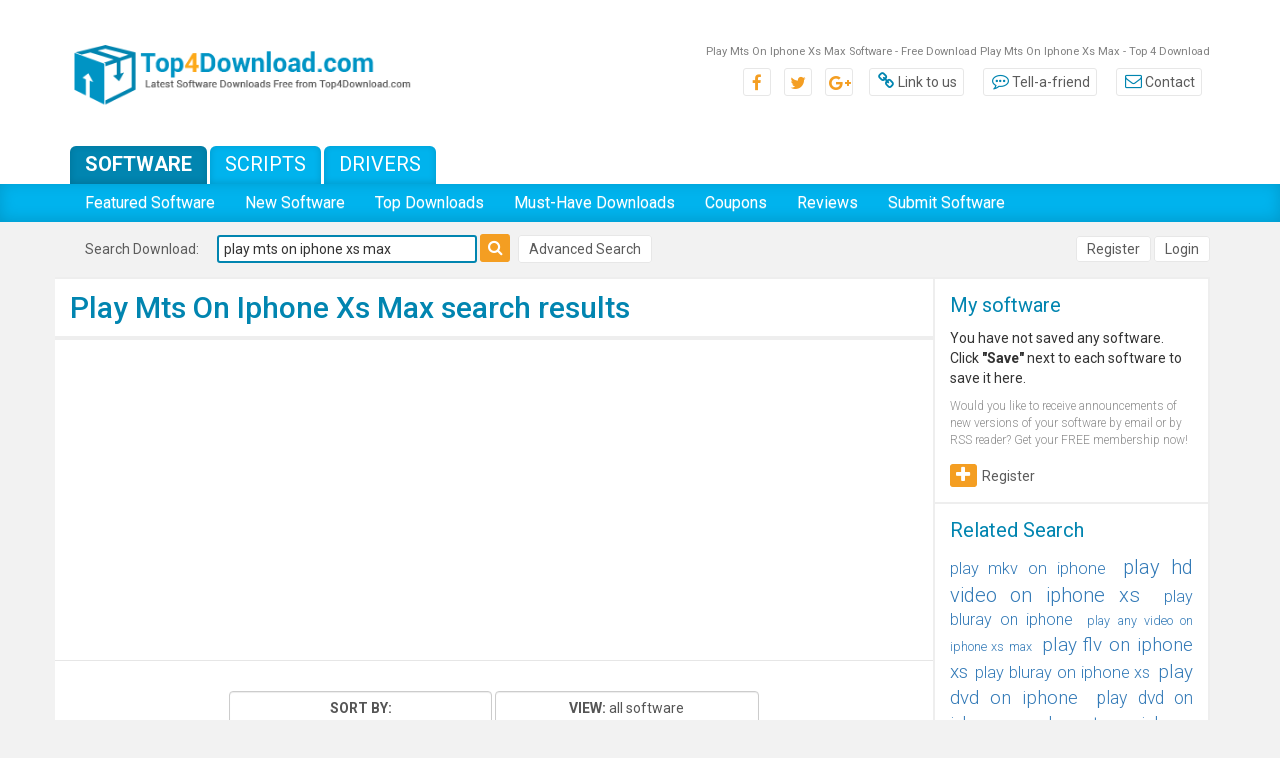

--- FILE ---
content_type: text/html; charset=UTF-8
request_url: https://www.top4download.com/free-play-mts-on-iphone-xs-max/
body_size: 5990
content:

<!DOCTYPE html>
<html>
<head>
	<meta http-equiv="content-type" content="text/html; charset=utf-8" />
	<meta name="copyright" content="www.top4download.com" />
	<title>Play Mts On Iphone Xs Max Software - Free Download Play Mts On Iphone Xs Max - Top 4 Download</title>

	<meta name="keywords" content="" />
	<meta name="description" content="Play Mts On Iphone Xs Max Software - Free Download Play Mts On Iphone Xs Max - Top 4 Download - Top4Download.com offers free software downloads for Windows, Mac, iOS and Android computers and mobile devices. Visit for free, full and secured software’s." />
	<link rel="alternate" type="application/rss+xml" title="Top4Download.com RSS" href="https://www.top4download.com/rss/software.xml?keywords_encoded=play-mts-on-iphone-xs-max&amp;keywords=play%20mts%20on%20iphone%20xs%20max" />

	<link rel="stylesheet" href="https://www.top4download.com/templates/T4D/css/bootstrap.min.css">
	<link rel="stylesheet" href="https://www.top4download.com/templates/T4D/css/bootstrap-theme.min.css">
	<link rel="stylesheet" href="https://www.top4download.com/js/libs/jquery-ui-1.11.3/themes/base/jquery-ui.min.css">
	<link rel="stylesheet" href="https://www.top4download.com/templates/T4D/css/font-awesome.min.css">
	<link rel="stylesheet" href="https://www.top4download.com/templates/T4D/css/rating.min.css" />
	<link rel="stylesheet" href="https://www.top4download.com/templates/T4D/css/layout.min.css" />

	<script type="text/javascript" async src="https://www.top4download.com/js/general.min.js"></script>
	<script type="text/javascript" async src="https://www.top4download.com/js/rating.min.js"></script>
	<script type="text/javascript" async src="https://www.top4download.com/js/ajax-jquery.min.js"></script>

    <script type="text/javascript" src="https://www.top4download.com/js/libs/jquery-1.11.3.min.js"></script>
    <script type="text/javascript" src="https://www.top4download.com/js/libs/jquery-ui-1.11.3/jquery-ui.min.js"></script>

	<link href="https://www.top4download.com/js/libs/jssocials/jssocials.min.css" rel="stylesheet" type="text/css"/>
	<link href="https://www.top4download.com/js/libs/jssocials/jssocials-theme-flat.min.css" rel="stylesheet" type="text/css"/>
	<script async src="https://www.top4download.com/js/libs/jssocials/jssocials.js"></script>

	<link href='https://www.top4download.com/css/simplelightbox.min.css' rel='stylesheet' type='text/css'>
	<script async src="https://www.top4download.com/js/simple-lightbox.min.js"></script>

	<meta name=viewport content="width=device-width, initial-scale=1">

	<link rel="shortcut icon" href="https://www.top4download.com/img/favicon.png" type="image/x-icon" />
		<script async src="https://pagead2.googlesyndication.com/pagead/js/adsbygoogle.js?client=ca-pub-8179195001597106" crossorigin="anonymous"></script>	<script src='https://www.google.com/recaptcha/api.js'></script>
</head>

<body><!-- Header -->
<header>
	<div class="top-bar">
		<div class="container">
			<div class="row">
				<div class="col-md-4">
					<a href="https://www.top4download.com/" title="Top Download">
						<img class="img-responsive center-block" src="https://www.top4download.com/img/logo.png" alt="Top download">
					</a>
				</div>
				<div class="col-md-8">
					<h1 id="tag_line01">Play Mts On Iphone Xs Max Software - Free Download Play Mts On Iphone Xs Max - Top 4 Download</h1>
					<ul class="top-bar-links">
						<li class="social"><a href="#"><span class="fa fa-facebook-f"></span></a></li>
						<li class="social"><a href="#"><span class="fa fa-twitter"></span></a></li>
						<li class="social"><a href="#"><span class="fa fa-google-plus"></span></a></li>
						<li><a href="https://www.top4download.com/linktous.html" rel="nofollow"><span class="fa fa-link"></span>Link to us</a></li>
						<li><a href="https://www.top4download.com/tellafriend.html" rel="nofollow" onclick="popUp('/tellafriend.html', 600, 600); return false;"><span class="fa fa-commenting-o"></span>Tell-a-friend</a>
						</li>
						<li><a href="https://www.top4download.com/contact.html" rel="nofollow"><span class="fa fa-envelope-o"></span>Contact</a></li>
					</ul>
				</div>
			</div>
		</div>
	</div>
	<div class="sub-menu">
		<div class="container">
			<div class="row">
				<div class="col-sm-8">
					<ul class="tabs-menu">
						<li><a href="https://www.top4download.com/" class="active">Software</a></li>
						<li><a href="https://scripts.top4download.com/">Scripts</a></li>
						<li><a href="https://drivers.top4download.com/">Drivers</a></li>
					</ul>
				</div>
			</div>
		</div>
	</div>

	<nav class="navbar navbar-default">
		<div class="container">
			<div class="navbar-header">
				<button type="button" class="navbar-toggle collapsed" data-toggle="collapse" data-target="#bs-example-navbar-collapse-1" aria-expanded="false">
					<span class="sr-only">Toggle navigation</span>
					<span class="icon-bar"></span>
					<span class="icon-bar"></span>
					<span class="icon-bar"></span>
				</button>
			</div>

			<div class="collapse navbar-collapse" id="bs-example-navbar-collapse-1">
				<ul class="nav navbar-nav">
											<li><a href="/featured-software.html" >Featured Software</a></li>
						<li><a href="/new-software.html" >New Software</a></li>
						<li><a href="/top-software-downloads.html" >Top Downloads</a></li>
						<li><a href="/best-free-downloads.html" >Must-Have Downloads</a></li>
						<li><a href="/coupons.html" >Coupons</a></li>
						<li><a href="/new-reviews.html" >Reviews</a></li>
						<li><a href="/submit-pad-file.html" >Submit Software</a></li>
									</ul>
			</div>
		</div>
	</nav>

</header>

<section class="search-bar">
	<div class="container">
		<div class="row">
			<div class="col-sm-8">
									<h4 class="heading-search-bar">Search Download:</h4>
					<form action="/software-search.html">
						<input type="text" placeholder="keywords" name="keywords" value="play mts on iphone xs max">
						<button type="submit"><span class="fa fa-search"></span></button>
					</form>
					<div class="text-right user-btns advanced-search">
						<a href="/software-advanced.html?keywords_encoded=play-mts-on-iphone-xs-max&amp;keywords=play%20mts%20on%20iphone%20xs%20max&amp;p=25&amp;keyword_id=dholesvs" rel="nofollow" class="btn-sec">Advanced Search</a>
					</div>
							</div>
			<div class="col-sm-4">
				<div class="text-right user-btns">
											<a href="https://www.top4download.com/registration.html" rel="nofollow" class="btn-sec">Register</a>
						<a href="https://www.top4download.com/login.html" rel="nofollow" class="btn-sec">Login</a>
									</div>
			</div>
		</div>
			</div>
</section>


<section class="page">
	<div class="container">
		<div class="row">

			                                    				<div class="col-md-9 reset-padding-middle">
					

<!-- Header end-->

<!-- Content -->

				<div class="list-software">
					<h2 class="main-heading">Play Mts On Iphone Xs Max search results</h2>
				</div>

				<div class="list-software latest-software results-software">
					 
				<div class="side-banner">
					<script async src="//pagead2.googlesyndication.com/pagead/js/adsbygoogle.js"></script>
                    <!-- T4D resp -->
                    <ins class="adsbygoogle"
                         style="display:block"
                         data-ad-client="ca-pub-8179195001597106"
                         data-ad-slot="2287686030"
                         data-ad-format="auto"></ins>
                    <script>
                    (adsbygoogle = window.adsbygoogle || []).push({});
                    </script>
				</div>

																<div class="row">
						<div class="pagination-panel">
							<ul class="pagination">
																															</ul>
															<div>
									<div class="dropdown">
										<button class="form-control dropdown-toggle" type="button" id="dropdownMenu1" data-toggle="dropdown" aria-haspopup="true" aria-expanded="true">
											<strong>SORT BY:</strong>
																					</button>
										<ul class="dropdown-menu" aria-labelledby="dropdownMenu1" title="sort by">
																							<li><a href="/free-play-mts-on-iphone-xs-max/$o.html">date</a></li>
																							<li><a href="/free-play-mts-on-iphone-xs-max/$o.html">relevance</a></li>
																							<li><a href="/free-play-mts-on-iphone-xs-max/$o.html">title</a></li>
																							<li><a href="/free-play-mts-on-iphone-xs-max/$o.html">downloads</a></li>
																							<li><a href="/free-play-mts-on-iphone-xs-max/$o.html">rating</a></li>
																					</ul>
									</div>
																			<div class="dropdown">
											<button class="form-control dropdown-toggle" type="button" id="dropdownMenu1" data-toggle="dropdown" aria-haspopup="true" aria-expanded="true">
												<strong>VIEW:</strong>
												 all software
																							</button>
											<ul class="dropdown-menu" aria-labelledby="dropdownMenu1" title="sort by">
												<li title="only freeware"><a href="/free-play-mts-on-iphone-xs-max/0.html">all software</a></li>
												<li title="only freeware"><a href="/freeware-play-mts-on-iphone-xs-max/0.html">only freeware</a></li>
											</ul>
										</div>
																	</div>
													</div>
					</div>											<div class="row">
												<div class="media item-software">
							<h4 class="media-heading">
								<a href="https://www.top4download.com/tipard-m2ts-converter/hxnbnedo.html">Tipard M2TS Converter 9.2.28</a>
															</h4>
							<div class="media-left">
								<a href="https://www.top4download.com/tipard-m2ts-converter/screenshot-hxnbnedo.html" title="Tipard M2TS Converter 9.2.28 full screenshot">
									<img class="media-object" src="https://www.top4download.com/softwareimages_mini/hxnbnedo.jpg" alt="Tipard M2TS Converter 9.2.28 full screenshot">
								</a>
															</div>
							<div class="media-body">
								<div class="media-text">
									... more Tipard M2TS Converter is able to convert <strong class="hl">MTS</strong>/TS to 1080p HD videos like HD MKV, HD H.264, HD AVI, HD TS, HD WMV, HD MPEG 4, HD MOV and so on. Meanwhile, it can convert your video to MP4, MKV, WMV, AVI, MOV, M4V and other general video formats.  ...
									<div class="rating">
																				<div class="rating-star">
											<img src="https://www.top4download.com/img/star_full.gif" width="25" height="25"  alt=""/><img src="https://www.top4download.com/img/star_full.gif" width="25" height="25"  alt=""/><img src="https://www.top4download.com/img/star_full.gif" width="25" height="25"  alt=""/><img src="https://www.top4download.com/img/star_fullb.gif" width="25" height="25"  alt=""/><img src="https://www.top4download.com/img/star_fullb.gif" width="25" height="25"  alt=""/>
										</div>
									</div>
								</div>
							</div>
							<div class="media-right">
								<div class="action-icons-item">
									<div><span><img src="https://www.top4download.com/img/dolars.png" alt="Tipard M2TS Converter Price"></span><span class="center-v"> $12.00</span></div>
									<div><a href="https://www.top4download.com/tipard-m2ts-converter/hxnbnedo.html"><span><img src="https://www.top4download.com/img/details-icon.png" alt="Tipard M2TS Converter Details"></span><span class="center-v">Details</span></a></div>
									<div class="download"><a href="https://www.top4download.com/tipard-m2ts-converter/download-hxnbnedo.html"><span><img src="https://www.top4download.com/img/downloads-icon.png" alt="Tipard M2TS Converter download"></span><span class="center-v">Download</a></span></div>
									<div><a href="/saved-software.html?save=hxnbnedo&amp;keywords=play+mts+on+iphone+xs+max" rel="nofollow" onclick="save_soft('hxnbnedo');return false;"><span><img src="https://www.top4download.com/img/save-icon.png" alt="Tipard M2TS Converter save"></span><span class="center-v">Save</span> <span id="savedreshxnbnedo"></span></a></div>
								</div>
							</div>
							<div>
								<ul class="sub-info">
									<li><a href="/free-m2ts-converter/">M2TS Converter</a></li><li><a href="/free-video-converter/">Video Converter</a></li><li><a href="/free-m2ts-to-mp4/">M2TS to MP4</a></li><li><a href="/free-m2ts-to-mkv/">M2TS to MKV</a></li>
								</ul>
							</div>													</div>
											</div>						 
				<div class="side-banner">
					<script async src="//pagead2.googlesyndication.com/pagead/js/adsbygoogle.js"></script>
                    <!-- T4D resp -->
                    <ins class="adsbygoogle"
                         style="display:block"
                         data-ad-client="ca-pub-8179195001597106"
                         data-ad-slot="2287686030"
                         data-ad-format="auto"></ins>
                    <script>
                    (adsbygoogle = window.adsbygoogle || []).push({});
                    </script>
				</div>
											<div class="row">
						<div class="pagination-panel">
							<ul class="pagination">
																															</ul>
															<div>
									<div class="dropdown">
										<button class="form-control dropdown-toggle" type="button" id="dropdownMenu1" data-toggle="dropdown" aria-haspopup="true" aria-expanded="true">
											<strong>SORT BY:</strong>
																					</button>
										<ul class="dropdown-menu" aria-labelledby="dropdownMenu1" title="sort by">
																							<li><a href="/free-play-mts-on-iphone-xs-max/$o.html">date</a></li>
																							<li><a href="/free-play-mts-on-iphone-xs-max/$o.html">relevance</a></li>
																							<li><a href="/free-play-mts-on-iphone-xs-max/$o.html">title</a></li>
																							<li><a href="/free-play-mts-on-iphone-xs-max/$o.html">downloads</a></li>
																							<li><a href="/free-play-mts-on-iphone-xs-max/$o.html">rating</a></li>
																					</ul>
									</div>
																			<div class="dropdown">
											<button class="form-control dropdown-toggle" type="button" id="dropdownMenu1" data-toggle="dropdown" aria-haspopup="true" aria-expanded="true">
												<strong>VIEW:</strong>
												 all software
																							</button>
											<ul class="dropdown-menu" aria-labelledby="dropdownMenu1" title="sort by">
												<li title="only freeware"><a href="/free-play-mts-on-iphone-xs-max/0.html">all software</a></li>
												<li title="only freeware"><a href="/freeware-play-mts-on-iphone-xs-max/0.html">only freeware</a></li>
											</ul>
										</div>
																	</div>
													</div>
					</div>					
					<div class="row">
						<div class="notice-download">
							<h3 class="main-heading">Play Mts On Iphone Xs Max download notice</h3>
							<div class="text-notice">
								<p>
									Top 4 Download periodically updates software information of <strong>play mts on iphone xs max</strong> full versions from the publishers,
									but some information may be slightly out-of-date.
								</p>
								<p>
									Using warez version, crack, warez passwords, patches, serial numbers, registration codes, key generator, pirate key, keymaker or keygen for
									<strong>play mts on iphone xs max</strong> license key is illegal. Download links are directly from our mirrors or publisher's website,
									<strong>play mts on iphone xs max</strong> torrent files or shared files from free file sharing and free upload services,
									including Rapidshare, MegaUpload, YouSendIt, Letitbit, DropSend, MediaMax, HellShare, HotFile, FileServe, LeapFile, MyOtherDrive or MediaFire,
									are not allowed!
								</p>
								<p>
									Your computer will be at risk getting infected with spyware, adware, viruses, worms, trojan horses, dialers, etc
									while you are searching and browsing these illegal sites which distribute a so called keygen, key generator, pirate key, serial number, warez full version or crack for
									<strong>play mts on iphone xs max</strong>. These infections might corrupt your computer installation or breach your privacy.
									<strong>play mts on iphone xs max</strong> keygen or key generator might contain a trojan horse opening a backdoor on your computer.
								</p>
							</div>
						</div>
					</div>
				</div>


			</div>

					<div class="col-md-3 reset-padding-left">
								<div class="right-sidebar">
					
										<div class="item-box-sidebar">
						<h3 class="secundary-heading">My software</h3>
						<div class="list01" id="saved_soft_list">
																    	You have not saved any software. Click <strong>"Save"</strong> next to each software to save it here.
				   							</div>
													<div class="item-text">
								Would you like to receive announcements of new versions of your software by email or by RSS reader? Get your FREE membership now!
							</div>
							<a class="more-details register" href="/registration.html"><span class="fa fa-plus"></span>Register</a>
											</div>
					
                	
                    					<div class="item-box-sidebar">
						<h3 class="secundary-heading">Related Search</h3>
						<div class="regular-text">
													<a href="/free-play-mkv-on-iphone/" style="font-size:117%">play mkv on iphone</a>&nbsp;
													<a href="/free-play-hd-video-on-iphone-xs/" style="font-size:144%">play hd video on iphone xs</a>&nbsp;
													<a href="/free-play-bluray-on-iphone/" style="font-size:115%">play bluray on iphone</a>&nbsp;
													<a href="/free-play-any-video-on-iphone-xs-max/" style="font-size:90%">play any video on iphone xs max</a>&nbsp;
													<a href="/free-play-flv-on-iphone-xs/" style="font-size:135%">play flv on iphone xs</a>&nbsp;
													<a href="/free-play-bluray-on-iphone-xs/" style="font-size:117%">play bluray on iphone xs</a>&nbsp;
													<a href="/free-play-dvd-on-iphone/" style="font-size:134%">play dvd on iphone</a>&nbsp;
													<a href="/free-play-dvd-on-iphone-xs/" style="font-size:126%">play dvd on iphone xs</a>&nbsp;
													<a href="/free-play-mts-on-iphone-xs-max/" style="font-size:128%">play mts on iphone xs max</a>&nbsp;
													<a href="/free-convert-mp4-to-iphone-xs-max/" style="font-size:133%">convert mp4 to iphone xs max</a>&nbsp;
													<a href="/free-watch-mxf-on-iphone-xs/" style="font-size:116%">watch mxf on iphone xs</a>&nbsp;
													<a href="/free-play-videos-on-iphone/" style="font-size:180%">play videos on iphone</a>&nbsp;
													<a href="/free-play-flac-on-iphone/" style="font-size:125%">play flac on iphone</a>&nbsp;
													<a href="/free-play-mts-files-on-iphone-xs/" style="font-size:116%">play mts files on iphone xs</a>&nbsp;
													<a href="/free-play-bluray-on-iphone-x/" style="font-size:118%">play bluray on iphone x</a>&nbsp;
													<a href="/free-play-1080p-on-iphone-3g/" style="font-size:119%">play 1080p on iphone 3g</a>&nbsp;
													<a href="/free-watch-bluray-on-iphone-xs/" style="font-size:116%">watch bluray on iphone xs</a>&nbsp;
													<a href="/free-play-mkv-on-iphone-xs/" style="font-size:141%">play mkv on iphone xs</a>&nbsp;
													<a href="/free-play-flv-on-iphone/" style="font-size:156%">play flv on iphone</a>&nbsp;
													<a href="/free-play-mp4-on-iphone-xs/" style="font-size:140%">play mp4 on iphone xs</a>&nbsp;
												</div>
					</div>
					
										<div class="item-box-sidebar">
						<h3 class="secundary-heading">Popular Search</h3>
						<div class="regular-text">
													<a href="/free-press-release/" style="font-size:110%" rel="nofollow">press release</a>&nbsp;
													<a href="/free-send-alert/" style="font-size:92%" rel="nofollow">send alert</a>&nbsp;
													<a href="/free-nokia-unlock/" style="font-size:93%" rel="nofollow">nokia unlock</a>&nbsp;
													<a href="/free-facebook-browser/" style="font-size:94%" rel="nofollow">facebook browser</a>&nbsp;
													<a href="/free-press-release-distribution/" style="font-size:107%" rel="nofollow">press release distribution</a>&nbsp;
													<a href="/free-keywords/" style="font-size:97%" rel="nofollow">keywords</a>&nbsp;
													<a href="/free-link-directory-submitter/" style="font-size:168%" rel="nofollow">link directory submitter</a>&nbsp;
													<a href="/free-ultrasurf-9-5/" style="font-size:110%" rel="nofollow">ultrasurf 9 5</a>&nbsp;
													<a href="/free-jar-to-jad/" style="font-size:92%" rel="nofollow">jar to jad</a>&nbsp;
													<a href="/free-adobe-photoshop-7-0/" style="font-size:95%" rel="nofollow">adobe photoshop 7 0</a>&nbsp;
													<a href="/free-hack-msn-passwords/" style="font-size:95%" rel="nofollow">hack msn passwords</a>&nbsp;
													<a href="/free-cheat-engine-download/" style="font-size:93%" rel="nofollow">cheat engine download</a>&nbsp;
													<a href="/free-submit/" style="font-size:110%" rel="nofollow">submit</a>&nbsp;
													<a href="/free-cheat-engine-5-5/" style="font-size:92%" rel="nofollow">cheat engine 5 5</a>&nbsp;
													<a href="/free-wifi-password-hacker/" style="font-size:94%" rel="nofollow">wifi password hacker</a>&nbsp;
													<a href="/free-ultrasurf-9-9/" style="font-size:92%" rel="nofollow">ultrasurf 9 9</a>&nbsp;
													<a href="/free-nero-6/" style="font-size:95%" rel="nofollow">nero 6</a>&nbsp;
													<a href="/free-free-microsoft-picture-it/" style="font-size:92%" rel="nofollow">free microsoft picture it</a>&nbsp;
													<a href="/free-hindi-to-english-dictionary/" style="font-size:104%" rel="nofollow">hindi to english dictionary</a>&nbsp;
													<a href="/free-oxford-dictionary/" style="font-size:99%" rel="nofollow">oxford dictionary</a>&nbsp;
													<a href="/free-forum-solution/" style="font-size:180%" rel="nofollow">forum solution</a>&nbsp;
													<a href="/free-key-press/" style="font-size:95%" rel="nofollow">key press</a>&nbsp;
													<a href="/free-statistic/" style="font-size:97%" rel="nofollow">statistic</a>&nbsp;
													<a href="/free-facebook/" style="font-size:104%" rel="nofollow">facebook</a>&nbsp;
													<a href="/free-nero-express/" style="font-size:95%" rel="nofollow">nero express</a>&nbsp;
													<a href="/free-submit-article/" style="font-size:134%" rel="nofollow">submit article</a>&nbsp;
													<a href="/free-press-releases/" style="font-size:98%" rel="nofollow">press releases</a>&nbsp;
													<a href="/free-ultrasurf-10/" style="font-size:90%" rel="nofollow">ultrasurf 10</a>&nbsp;
													<a href="/free-nero-startsmart/" style="font-size:92%" rel="nofollow">nero startsmart</a>&nbsp;
													<a href="/free-pornhub-com/" style="font-size:102%" rel="nofollow">pornhub com</a>&nbsp;
												</div>
					</div>
					
										<div class="item-box-sidebar">
						<h3 class="secundary-heading">Software Picks</h3>
						<ol class="list-software" type="1">
															<li><a href="https://www.top4download.com/splan/felctiup.html">sPlan 8.0</a></li>
															<li><a href="https://www.top4download.com/audiomulch/jwfoxogu.html">AudioMulch 2.2.4</a></li>
															<li><a href="https://www.top4download.com/quite-imposing-plus/pzbiovcz.html">Quite Imposing Plus 6.0b</a></li>
															<li><a href="https://www.top4download.com/itop-screen-recorder/oaxrsshh.html">iTop Screen Recorder 6.3.0.3577</a></li>
															<li><a href="https://www.top4download.com/itop-easy-desktop/zogkkeym.html">iTop Easy Desktop 4.0.0.231</a></li>
															<li><a href="https://www.top4download.com/embird-x64/ccpkxjba.html">Embird x64 2023 B10.86</a></li>
															<li><a href="https://www.top4download.com/logitech-media-server/ngohdlsn.html">Logitech Media Server 7.8.0.1395409907</a></li>
															<li><a href="https://www.top4download.com/itop-vpn/oisiaglf.html">iTop VPN 7.2.0.6796</a></li>
															<li><a href="https://www.top4download.com/coreldraw-x7-x64-bit/vijqcrux.html">CorelDRAW X7 (x64 bit) 17.4.0.887</a></li>
															<li><a href="https://www.top4download.com/rekordbox/vnletemn.html">Rekordbox 7.2.9</a></li>
															<li><a href="https://www.top4download.com/korg-pa-manager/ufwvmpal.html">KORG PA Manager 5.1.2010</a></li>
															<li><a href="https://www.top4download.com/adobe-flash-cs5-professional/cuhjdavx.html">Adobe Flash CS5 Professional CS5.5 11.5.2</a></li>
															<li><a href="https://www.top4download.com/crowd-chamber-x64/ibjlbaer.html">Crowd Chamber x64 4.1.0</a></li>
															<li><a href="https://www.top4download.com/coreldraw-x5/lzjqyido.html">CorelDRAW X5 2025 26.2.0.29</a></li>
															<li><a href="https://www.top4download.com/turbo-c/aklqwuba.html">Turbo C++ 3.0</a></li>
													</ol>
					</div>
					


											<div class="item-box-sidebar">
							<h3 class="secundary-heading">Top Popular Software</h3>
							<ol class="list-software" type="1">
																	<li><a href="https://www.top4download.com/watch-my-budget-for-free/ifelbtkz.html">Watch My Budget for Free 2.61.0</a></li>
																	<li><a href="https://www.top4download.com/little-alterboy/bmhrfwnb.html">Little AlterBoy 5.4.1</a></li>
																	<li><a href="https://www.top4download.com/trackspacer/htpzilbm.html">TrackSpacer 2.5.9</a></li>
																	<li><a href="https://www.top4download.com/splan/felctiup.html">sPlan 8.0</a></li>
																	<li><a href="https://www.top4download.com/goodbyedpi/jfnulouw.html">GoodbyeDPI 0.2.2</a></li>
																	<li><a href="https://www.top4download.com/aiseesoft-android-unlocker/pbvqonlc.html">Aiseesoft Android Unlocker 1.0.90</a></li>
																	<li><a href="https://www.top4download.com/audiomulch/jwfoxogu.html">AudioMulch 2.2.4</a></li>
																	<li><a href="https://www.top4download.com/soundtoys/iprvbuyh.html">Soundtoys 5.4.1</a></li>
																	<li><a href="https://www.top4download.com/microsoft-power-bi-desktop/xmvqcvlf.html">Microsoft Power BI Desktop 2.149.1203.0</a></li>
																	<li><a href="https://www.top4download.com/quite-imposing-plus/pzbiovcz.html">Quite Imposing Plus 6.0b</a></li>
																	<li><a href="https://www.top4download.com/istripper/enpkdakh.html">iStripper 1.2.240</a></li>
																	<li><a href="https://www.top4download.com/decapitator/gmfisega.html">Decapitator 5.4.1</a></li>
																	<li><a href="https://www.top4download.com/itop-screen-recorder/oaxrsshh.html">iTop Screen Recorder 6.3.0.3577</a></li>
																	<li><a href="https://www.top4download.com/itop-easy-desktop/zogkkeym.html">iTop Easy Desktop 4.0.0.231</a></li>
																	<li><a href="https://www.top4download.com/vpn-proxy-master-download-for-windows/esdjxnkf.html">VPN Proxy Master Download for Windows 3.15.1</a></li>
															</ol>
						</div>
					
					
                    
					
					
									</div>
			</div>
		
					</div>
				</div>
	</div>
</section>


<footer>
	<div class="container">
		<div class="row">
			<div class="col-md-5">
				<div class="text-center">
					<ul class="menu-footer">
						<li><a href="https://www.top4download.com/contact.html?subject=Advertising+inquiry">Advertise</a></li>
						<li><a href="https://www.top4download.com/linktous.html">Link to use</a></li>
						<li><a href="https://www.top4download.com/privacy.html">Privacy policy</a></li>
						<li><a href="https://www.top4download.com/contact.html">Contact us</a></li>
					</ul>
				</div>
			</div>
			<div class="col-sm-6 col-md-3">
				<div class="text-center partner">
					Partner: <a href="http://www.fyxm.net/" title="Free Download Portal" target="_blank">Free download Portal</a>
				</div>
			</div>
			<div class="col-sm-6 col-md-4">
				<div class="text-center copyright">
					Copyright &copy; 2026 Top4Download.com - Software
				</div>
			</div>
		</div>
	</div>
</footer>

<script src="https://www.top4download.com/templates/T4D/js/bootstrap.min.js"></script>

<script src="https://www.top4download.com/templates/T4D/js/main-frontend.min.js"></script>



</body>
</html>



--- FILE ---
content_type: text/html; charset=utf-8
request_url: https://www.google.com/recaptcha/api2/aframe
body_size: -86
content:
<!DOCTYPE HTML><html><head><meta http-equiv="content-type" content="text/html; charset=UTF-8"></head><body><script nonce="B-FhLI-yYgOw0udJJEsk6g">/** Anti-fraud and anti-abuse applications only. See google.com/recaptcha */ try{var clients={'sodar':'https://pagead2.googlesyndication.com/pagead/sodar?'};window.addEventListener("message",function(a){try{if(a.source===window.parent){var b=JSON.parse(a.data);var c=clients[b['id']];if(c){var d=document.createElement('img');d.src=c+b['params']+'&rc='+(localStorage.getItem("rc::a")?sessionStorage.getItem("rc::b"):"");window.document.body.appendChild(d);sessionStorage.setItem("rc::e",parseInt(sessionStorage.getItem("rc::e")||0)+1);localStorage.setItem("rc::h",'1769642615724');}}}catch(b){}});window.parent.postMessage("_grecaptcha_ready", "*");}catch(b){}</script></body></html>